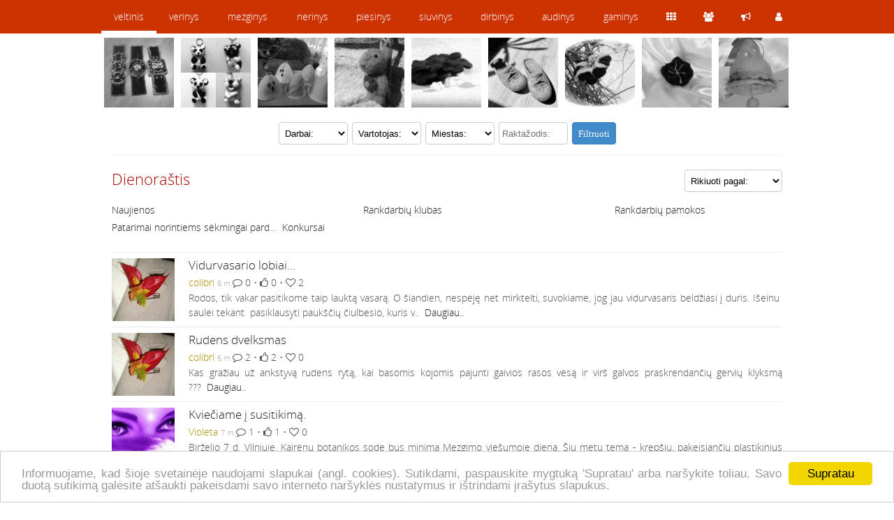

--- FILE ---
content_type: text/html; charset=utf-8
request_url: https://www.veltinis.lt/blog/
body_size: 9801
content:
<!DOCTYPE html>
<html lang="lt">
<head>
<title>Dienoraštis, p. 1</title>
<meta name="description" content="veltinis.lt - velti rankdarbiai: apavas, aksesuarai, papuošalai, apranga, suknelės, sijonai, paltai. Vėlimas rankomis, veltiniai." />
<meta http-equiv="content-type" content="text/html; charset=utf-8" />
<meta name="viewport" content="width=device-width, initial-scale=1">
<meta name="verify-paysera" content="0e959600d3c87d6cadf091109dd1a28c">
<meta name="google-site-verification" content="Sdu7PAupUdmplOPat3hKFUikMm8ISeKIDbySPJyRexI" />
<meta name="verify-webtopay" content="0e959600d3c87d6cadf091109dd1a28c" />
<meta name="msvalidate.01" content="C734CF6674A85B2C3C2EB5CD91655460" />
<link rel="stylesheet" href="https://stat1.veltinis.lt/styles.min.css?3" type="text/css"/>
<link rel="alternate" type="application/rss+xml" href="/rss/" title="veltinis.lt rss" />
<link rel="icon" href="https://stat1.veltinis.lt/favicon.ico" type="image/x-icon" />
<link rel="dns-prefetch" href="//www.googletagmanager.com">
<link rel="dns-prefetch" href="//www.google-analytics.com">
<meta name="robots" content="index, follow">
<link rel="canonical" href="http://veltinis.lt/blog/" /></head>
<body id="w1">
<header>

<nav class="wrapper">
<div id="dom"><span><a href="https://www.veltinis.lt" title="veltinis.lt">veltinis</a></span>
<ul>
<li class="act"><a href="https://www.veltinis.lt" title="www.veltinis.lt">veltinis</a></li><li><a href="https://www.verinys.lt" title="www.verinys.lt">verinys</a></li><li><a href="https://www.mezginys.lt" title="www.mezginys.lt">mezginys</a></li><li><a href="https://www.nerinys.lt" title="www.nerinys.lt">nerinys</a></li><li><a href="https://www.piesinys.lt" title="www.piesinys.lt">piesinys</a></li><li><a href="https://www.siuvinys.lt" title="www.siuvinys.lt">siuvinys</a></li><li><a href="https://www.dirbinys.lt" title="www.dirbinys.lt">dirbinys</a></li><li><a href="https://www.audinys.lt" title="www.audinys.lt">audinys</a></li><li><a href="https://www.gaminys.lt" title="www.gaminys.lt">gaminys</a></li><ul>
</div>

<div id="ctrl">
<ul>
<li><a href="https://www.veltinis.lt/rankdarbiai/"><span class="items" title="Rankdarbiai"></span></a></li><li><a href="https://www.veltinis.lt/autoriai/"><span class="users" title="Autoriai"></span></a></li><li><a href="https://www.veltinis.lt/forum/"><span class="forum" title="Forumas"></span></a></li><li><a href="https://www.veltinis.lt/usr/login.php"><span class="login" title="Prisijungti"></span></a></li></ul>
</div>
</nav>

</header>


<div style="margin-top:54px"></div>




<div class="wrapper">
<div id="vip">
<ul>
<li><a href='/rankdarbiai/apyrankes/apyrankes-147176.htm' title='apyrankes'><img src='https://stat3.veltinis.lt/14/apyrankes-147176-01-thumbnail.jpg' width='100' height='100' alt='apyrankes' title='apyrankes' /></a></li><li><a href='/rankdarbiai/pakabukai/meskiai-108896.htm' title='meskiai'><img src='https://stat3.veltinis.lt/10/meskiai-108896-01-thumbnail.jpg' width='100' height='100' alt='meskiai' title='meskiai' /></a></li><li><a href='/rankdarbiai/kepures/pirties-kepures-187088.htm' title='pirties-kepures'><img src='https://stat3.veltinis.lt/18/pirties-kepures-187088-5164-thumbnail.jpg' width='100' height='100' alt='pirties-kepures' title='pirties-kepures' /></a></li><li><a href='/rankdarbiai/leles-zaislai/rozinis-meskiukas-56958.htm' title='rozinis-meskiukas'><img src='https://stat3.veltinis.lt/5/rozinis-meskiukas-56958-01-thumbnail.jpg' width='100' height='100' alt='rozinis-meskiukas' title='rozinis-meskiukas' /></a></li><li><a href='/rankdarbiai/geles/velta-merino-vilnos-raudona-gele-131618.htm' title='velta-merino-vilnos-raudona-gele'><img src='https://stat3.veltinis.lt/13/velta-merino-vilnos-raudona-gele-131618-01-thumbnail.jpg' width='100' height='100' alt='velta-merino-vilnos-raudona-gele' title='velta-merino-vilnos-raudona-gele' /></a></li><li><a href='/rankdarbiai/apavas/slepetes-dangus-186629.htm' title='slepetes-dangus'><img src='https://stat3.veltinis.lt/18/slepetes-dangus-186629-6740-thumbnail.jpg' width='100' height='100' alt='slepetes-dangus' title='slepetes-dangus' /></a></li><li><a href='/rankdarbiai/sages/zaliaake-74257.htm' title='zaliaake'><img src='https://stat3.veltinis.lt/7/zaliaake-74257-01-thumbnail.jpg' width='100' height='100' alt='zaliaake' title='zaliaake' /></a></li><li><a href='/rankdarbiai/sages/kukli-65853.htm' title='kukli'><img src='https://stat3.veltinis.lt/6/kukli-65853-01-thumbnail.jpg' width='100' height='100' alt='kukli' title='kukli' /></a></li><li><a href='/rankdarbiai/interjero-detales/varpelis-121412.htm' title='varpelis'><img src='https://stat3.veltinis.lt/12/varpelis-121412-01-thumbnail.jpg' width='100' height='100' alt='varpelis' title='varpelis' /></a></li>      
</ul>
</div>

<div id="container" class="clear"> 



<form id='filterForm' method='get' action='/blog/index.php'>
<input type="hidden" name="order" value="0" />
<select name='items' >
<option value='0' selected='selected'>Darbai:</option>
<option value='1' >Pažymėti</option>
</select>

<select name='users' >
<option value='0' selected='selected'>Vartotojas:</option>
<option value='7' >Pažymėti</option>
<option value='0' disabled>&nbsp;</option>
<option value='1' >Auksinis</option>
<option value='2' >Sidabrinis</option>
<option value='0' disabled>&nbsp;</option>
<option value='4' >Tik turintys narystę</option>
<option value='5' >Tik paprasti</option>
</select>


<select name='town'>
				
<option value='0' selected='selected'>Miestas:</option><option value='101'>Vilnius</option><option value='102'>Kaunas</option><option value='103'>Klaipėda</option><option value='104'>Šiauliai</option><option value='105'>Panevėžys</option><option value='0' disabled>&nbsp;</option><option value='106'>Alytus</option><option value='107'>Marijampolė</option><option value='108'>Akmenė</option><option value='109'>Anykščiai</option><option value='110'>Birštonas</option><option value='111'>Biržai</option><option value='112'>Druskininkai</option><option value='113'>Elektrėnai</option><option value='114'>Ignalina</option><option value='115'>Jonava</option><option value='116'>Joniškis</option><option value='117'>Jurbarkas</option><option value='118'>Kaišiadorys</option><option value='119'>Kėdainiai</option><option value='120'>Kelmė</option><option value='121'>Kretinga</option><option value='122'>Kupiškis</option><option value='124'>Mažeikiai</option><option value='125'>Molėtai</option><option value='127'>Pakruojis</option><option value='128'>Palanga</option><option value='129'>Pasvalys</option><option value='130'>Plungė</option><option value='131'>Prienai</option><option value='132'>Radviliškis</option><option value='133'>Raseiniai</option><option value='134'>Rokiškis</option><option value='135'>Skuodas</option><option value='136'>Šakiai</option><option value='137'>Šalčininkai</option><option value='138'>Šilalė</option><option value='139'>Šilutė</option><option value='140'>Širvintos</option><option value='141'>Švenčionys</option><option value='142'>Tauragė</option><option value='143'>Telšiai</option><option value='144'>Trakai</option><option value='145'>Ukmergė</option><option value='146'>Utena</option><option value='147'>Varėna</option><option value='148'>Vilkaviškis</option><option value='149'>Visaginas</option><option value='150'>Zarasai</option><option value='151'>Gargždai</option><option value='0' disabled>&nbsp;</option><option value='201'>Lietuva</option><option value='202'>D. Britanija</option><option value='203'>Airija</option><option value='204'>Vokietija</option><option value='206'>Ispanija</option><option value='209'>JAV</option><option value='211'>Europa</option><option value='212'>Š. Amerika</option><option value='216'>Norvegija</option><option value='255'></option>
</select>
				
<input name="search" type="text"  value ='' placeholder="Raktažodis:"/>
<button type="submit" class="btn btn-primary" style="margin:0;vertical-align:top">Filtruoti</button>


</form>
    




<select name='order' onchange='location.href=this.value' style='width:140px;float:right;margin-top:20px'><option value='?order=0'>Rikiuoti pagal:</option><option value='?order=1'>Naujausi</option><option value='?order=3'>Geriausiai įvertinti</option><option value='?order=4'>Diskutuojami</option><option value='?order=8'>Daugiausiai pažymėti</option></select><h1>Dienoraštis</h1>

<nav id='typ'>
<ul>
  <li><a href="/blog/naujienos/" title="Naujienos">Naujienos</a></li>
  <li><a href="/blog/rankdarbiu-klubas/" title="Rankdarbių klubas">Rankdarbių klubas</a></li>
  <li><a href="/blog/rankdarbiu-pamokos/" title="Rankdarbių pamokos">Rankdarbių pamokos</a></li>
  <li><a href="/blog/patarimai-norintiems-sekmingai-parduoti-rankdarbius/" title="Patarimai norintiems sėkmingai parduoti rankdarbius">Patarimai norintiems sėkmingai parduoti rankdarbius</a></li>
  <li><a href="/blog/konkursai/" title="Konkursai">Konkursai</a></li>
</ul>
</nav>

<section id='comments' class='clear'>
<article itemscope itemtype='http://schema.org/BlogPosting'><span itemprop='author' itemscope itemtype='http://schema.org/Person'><img itemprop='image' src='https://stat3.veltinis.lt/usr0/colibri-6230-00.jpg' alt='colibri' title='colibri' width='90' height='90' /></span><h2 itemprop='headline'><a href='/blog/vidurvasario-lobiai-1334.htm'>Vidurvasario lobiai...</a></h2><span itemprop='author' itemscope itemtype='http://schema.org/Person'><a style='color:#ad8f00' href='/autorius/colibri/' title='colibri' hreflang='lt' ><span itemprop="name">colibri</span></a></span> <time itemprop='dateCreated' datetime='2020-07-13 09:01:27'>6 m.</time><meta itemprop='datePublished' content='2020-07-13 09:01:27'><meta itemprop='image' content='https://stat3.veltinis.lt/usr0/colibri-6230-00.jpg'><span itemprop='publisher' itemscope itemtype='http://schema.org/Organization'><span itemprop='name' content='colibri'></span></span><span class='commnt' title='Komentaras'></span><span>0</span> • <span id='blog_1334' class='nolike' title='Patinka'></span><span id='blogt_1334'>0</span> • <span id='favblog_1334' class='nolove' onclick="likeme('favblog',1334,'love','nolove')" style='cursor:pointer' title='Pažymėti'></span><span id='favblogt_1334'>2</span><p class='clear' itemprop='description'>Rodos, tik vakar pasitikome taip lauktą vasarą. O šiandien, nespėję net mirktelti, suvokiame, jog jau vidurvasaris beldžiasi į duris.

Išeinu  saulei tekant  pasiklausyti paukščių čiulbesio, kuris v..&nbsp;&nbsp;<a href='/blog/vidurvasario-lobiai-1334.htm'>Daugiau..</a></p></article><article itemscope itemtype='http://schema.org/BlogPosting'><span itemprop='author' itemscope itemtype='http://schema.org/Person'><img itemprop='image' src='https://stat3.veltinis.lt/usr0/colibri-6230-00.jpg' alt='colibri' title='colibri' width='90' height='90' /></span><h2 itemprop='headline'><a href='/blog/rudens-dvelksmas-1330.htm'>Rudens dvelksmas</a></h2><span itemprop='author' itemscope itemtype='http://schema.org/Person'><a style='color:#ad8f00' href='/autorius/colibri/' title='colibri' hreflang='lt' ><span itemprop="name">colibri</span></a></span> <time itemprop='dateCreated' datetime='2019-09-04 09:05:42'>6 m.</time><meta itemprop='datePublished' content='2019-09-04 09:05:42'><meta itemprop='image' content='https://stat3.veltinis.lt/usr0/colibri-6230-00.jpg'><span itemprop='publisher' itemscope itemtype='http://schema.org/Organization'><span itemprop='name' content='colibri'></span></span><span class='commnt' title='Komentaras'></span><span>2</span> • <span id='blog_1330' class='nolike' title='Patinka'></span><span id='blogt_1330'>2</span> • <span id='favblog_1330' class='nolove' onclick="likeme('favblog',1330,'love','nolove')" style='cursor:pointer' title='Pažymėti'></span><span id='favblogt_1330'>0</span><p class='clear' itemprop='description'>Kas gražiau už ankstyvą rudens rytą, kai basomis kojomis pajunti gaivios rasos vėsą ir virš galvos praskrendančių gervių klyksmą ???&nbsp;&nbsp;<a href='/blog/rudens-dvelksmas-1330.htm'>Daugiau..</a></p></article><article itemscope itemtype='http://schema.org/BlogPosting'><span itemprop='author' itemscope itemtype='http://schema.org/Person'><img itemprop='image' src='https://stat3.veltinis.lt/usr0/violeta-2707-00.jpg' alt='Violeta' title='Violeta' width='90' height='90' /></span><h2 itemprop='headline'><a href='/blog/kvieciame-i-susitikima-1329.htm'>Kviečiame į susitikimą. </a></h2><span itemprop='author' itemscope itemtype='http://schema.org/Person'><a style='color:#ad8f00' href='/autorius/violeta/' title='Violeta' hreflang='lt' ><span itemprop="name">Violeta</span></a></span> <time itemprop='dateCreated' datetime='2019-05-24 20:52:59'>7 m.</time><meta itemprop='datePublished' content='2019-05-24 20:52:59'><meta itemprop='image' content='https://stat3.veltinis.lt/usr0/violeta-2707-00.jpg'><span itemprop='publisher' itemscope itemtype='http://schema.org/Organization'><span itemprop='name' content='Violeta'></span></span><span class='commnt' title='Komentaras'></span><span>1</span> • <span id='blog_1329' class='nolike' title='Patinka'></span><span id='blogt_1329'>1</span> • <span id='favblog_1329' class='nolove' onclick="likeme('favblog',1329,'love','nolove')" style='cursor:pointer' title='Pažymėti'></span><span id='favblogt_1329'>0</span><p class='clear' itemprop='description'>Birželio 7 d. Vilniuje, Kairėnų botanikos sode bus minima Mezgimo viešumoje diena. Šių metų tema - krepšių, pakeisiančių plastikinius maišelius gamyba. Kviečiu visus į susitikimą :)  Smagu pamatyti bū..&nbsp;&nbsp;<a href='/blog/kvieciame-i-susitikima-1329.htm'>Daugiau..</a></p></article><article class='clear'>
<script async src="//pagead2.googlesyndication.com/pagead/js/adsbygoogle.js"></script>
<!-- responsive -->
<ins class="adsbygoogle"
     style="display:block"
     data-ad-client="ca-pub-5330465759071550"
     data-ad-slot="6242655913"
     data-ad-format="auto"></ins>
<script>
(adsbygoogle = window.adsbygoogle || []).push({});
</script> 
</article>
<article itemscope itemtype='http://schema.org/BlogPosting'><span itemprop='author' itemscope itemtype='http://schema.org/Person'><img itemprop='image' src='https://stat3.veltinis.lt/usr0/aidas-5952-00.jpg' alt='Aidas' title='Aidas' width='90' height='90' /></span><span itemprop='author' itemscope itemtype='http://schema.org/Person'><a style='color:#ad8f00' href='/autorius/aidas/' title='Aidas' hreflang='lt' ><span itemprop="name">Aidas</span></a></span> <time itemprop='dateCreated' datetime='2019-04-22 09:55:13'>7 m.</time><meta itemprop='datePublished' content='2019-04-22 09:55:13'><meta itemprop='image' content='https://stat3.veltinis.lt/usr0/aidas-5952-00.jpg'><span itemprop='publisher' itemscope itemtype='http://schema.org/Organization'><span itemprop='name' content='Aidas'></span></span><span class='commnt' title='Komentaras'></span><span>1</span> • <span id='blog_1328' class='nolike' title='Patinka'></span><span id='blogt_1328'>2</span> • <span id='favblog_1328' class='nolove' onclick="likeme('favblog',1328,'love','nolove')" style='cursor:pointer' title='Pažymėti'></span><span id='favblogt_1328'>0</span><p class='clear' itemprop='description'>Sveiki sulaukę atgimstančios gamtos , toks trapumas , labai panašus į mūzoz apsilankymą, linkiu kūrybos , begalęs naujų įdėjų ir nuostabių rezultatų .&nbsp;&nbsp;<a href='/blog/chapter.php?ch=1328'>Daugiau..</a></p></article><article itemscope itemtype='http://schema.org/BlogPosting'><span itemprop='author' itemscope itemtype='http://schema.org/Person'><img itemprop='image' src='https://stat3.veltinis.lt/usr0/apsiveles-5-00.jpg' alt='apsiveles' title='apsiveles' width='90' height='90' /></span><h2 itemprop='headline'><a href='/blog/konkursas-come-back-saule-nugaletojai-1327.htm'>Konkursas Come-Back-Saulė nugalėtojai</a></h2><span itemprop='author' itemscope itemtype='http://schema.org/Person'><a style='color:#ad8f00' href='/autorius/apsiveles/' title='apsiveles' hreflang='lt' ><span itemprop="name">apsiveles</span></a></span> <time itemprop='dateCreated' datetime='2019-03-08 16:35:33'>7 m.</time><meta itemprop='datePublished' content='2019-03-08 16:35:33'><meta itemprop='image' content='https://stat3.veltinis.lt/usr0/apsiveles-5-00.jpg'><span itemprop='publisher' itemscope itemtype='http://schema.org/Organization'><span itemprop='name' content='apsiveles'></span></span><span class='commnt' title='Komentaras'></span><span>4</span> • <span id='blog_1327' class='nolike' title='Patinka'></span><span id='blogt_1327'>4</span> • <span id='favblog_1327' class='nolove' onclick="likeme('favblog',1327,'love','nolove')" style='cursor:pointer' title='Pažymėti'></span><span id='favblogt_1327'>1</span><p class='clear' itemprop='description'>Mielos moterys, su Kovo 8!

Konkurso nugalėtojos: mazojira, Liana ir astra. Joms didelis ačiū už gražius darbelius ir po 90 d. auksinės narystės.

Visoms likusioms dalyvėms - toks pat didelis ačiū..&nbsp;&nbsp;<a href='/blog/konkursas-come-back-saule-nugaletojai-1327.htm'>Daugiau..</a></p></article><article itemscope itemtype='http://schema.org/BlogPosting'><span itemprop='author' itemscope itemtype='http://schema.org/Person'><img itemprop='image' src='https://stat3.veltinis.lt/usr1/moma-12496-85.jpg' alt='Moma' title='Moma' width='90' height='90' /></span><h2 itemprop='headline'><a href='/blog/as-esu-1326.htm'>Aš esu</a></h2><span itemprop='author' itemscope itemtype='http://schema.org/Person'><a style='color:#ad8f00' href='/autorius/moma/' title='Moma' hreflang='lt' ><span itemprop="name">Moma</span></a></span> <time itemprop='dateCreated' datetime='2019-03-08 11:08:04'>7 m.</time><meta itemprop='datePublished' content='2019-03-08 11:08:04'><meta itemprop='image' content='https://stat3.veltinis.lt/usr1/moma-12496-85.jpg'><span itemprop='publisher' itemscope itemtype='http://schema.org/Organization'><span itemprop='name' content='Moma'></span></span><span class='commnt' title='Komentaras'></span><span>0</span> • <span id='blog_1326' class='nolike' title='Patinka'></span><span id='blogt_1326'>0</span> • <span id='favblog_1326' class='nolove' onclick="likeme('favblog',1326,'love','nolove')" style='cursor:pointer' title='Pažymėti'></span><span id='favblogt_1326'>0</span><p class='clear' itemprop='description'>Ačiū už rūpesti mano kūriniais, bet mane ištiko netektis, tai mano pačios aktyvumas nulinis. Pagarbiai Regina&nbsp;&nbsp;<a href='/blog/as-esu-1326.htm'>Daugiau..</a></p></article><article itemscope itemtype='http://schema.org/BlogPosting'><span itemprop='author' itemscope itemtype='http://schema.org/Person'><img itemprop='image' src='https://stat3.veltinis.lt/usr0/colibri-6230-00.jpg' alt='colibri' title='colibri' width='90' height='90' /></span><h2 itemprop='headline'><a href='/blog/laimingu-naujuju-metu-1325.htm'>Laimingų Naujųjų metų !!! :)</a></h2><span itemprop='author' itemscope itemtype='http://schema.org/Person'><a style='color:#ad8f00' href='/autorius/colibri/' title='colibri' hreflang='lt' ><span itemprop="name">colibri</span></a></span> <time itemprop='dateCreated' datetime='2018-12-31 18:25:35'>7 m.</time><meta itemprop='datePublished' content='2018-12-31 18:25:35'><meta itemprop='image' content='https://stat3.veltinis.lt/usr0/colibri-6230-00.jpg'><span itemprop='publisher' itemscope itemtype='http://schema.org/Organization'><span itemprop='name' content='colibri'></span></span><span class='commnt' title='Komentaras'></span><span>1</span> • <span id='blog_1325' class='nolike' title='Patinka'></span><span id='blogt_1325'>1</span> • <span id='favblog_1325' class='nolove' onclick="likeme('favblog',1325,'love','nolove')" style='cursor:pointer' title='Pažymėti'></span><span id='favblogt_1325'>0</span><p class='clear' itemprop='description'>Daug naujų įspūdžių, kūrybinių polėkių, kelionių, susitikimų, apsikabinimų, juoko iki ašarų, nuostabių saulėtekių ir saulėlydžių, paukščių čiulbesio, vėjo kopose ir... (sugalvokite patys) :) . Bučkis&nbsp;&nbsp;<a href='/blog/laimingu-naujuju-metu-1325.htm'>Daugiau..</a></p></article><article itemscope itemtype='http://schema.org/BlogPosting'><span itemprop='author' itemscope itemtype='http://schema.org/Person'><img itemprop='image' src='https://stat3.veltinis.lt/usr0/puskiai-9060-59.jpg' alt='Puskiai' title='Puskiai' width='90' height='90' /></span><h2 itemprop='headline'><a href='/blog/puskiai-bando-prisistatyti-1322.htm'>"Puškiai" bando prisistatyti :)</a></h2><span itemprop='author' itemscope itemtype='http://schema.org/Person'><a href='/autorius/puskiai/' title='Puskiai' hreflang='lt' ><span itemprop="name">Puskiai</span></a></span> <time itemprop='dateCreated' datetime='2018-08-06 14:54:34'>7 m.</time><meta itemprop='datePublished' content='2018-08-06 14:54:34'><meta itemprop='image' content='https://stat3.veltinis.lt/usr0/puskiai-9060-59.jpg'><span itemprop='publisher' itemscope itemtype='http://schema.org/Organization'><span itemprop='name' content='Puskiai'></span></span><span class='commnt' title='Komentaras'></span><span>2</span> • <span id='blog_1322' class='nolike' title='Patinka'></span><span id='blogt_1322'>0</span> • <span id='favblog_1322' class='nolove' onclick="likeme('favblog',1322,'love','nolove')" style='cursor:pointer' title='Pažymėti'></span><span id='favblogt_1322'>2</span><p class='clear' itemprop='description'>"Sveiki visi, kas nori su mumis susipažinti. Esame "Puškiai" - rankų darbo nerti žaislai su siela. Mus taip vadina ne šiaip sau... siela pas mus atsiranda, ne tada, kai jau mus pabaigia ir prisiuna pa..&nbsp;&nbsp;<a href='/blog/puskiai-bando-prisistatyti-1322.htm'>Daugiau..</a></p></article><article itemscope itemtype='http://schema.org/BlogPosting'><span itemprop='author' itemscope itemtype='http://schema.org/Person'><img itemprop='image' src='https://stat3.veltinis.lt/usr0/liole-762-00.jpg' alt='Liole' title='Liole' width='90' height='90' /></span><h2 itemprop='headline'><a href='/blog/susitikimas-dobiliuku-pievoje-1321.htm'>Susitikimas dobiliukų pievoje</a></h2><span itemprop='author' itemscope itemtype='http://schema.org/Person'><a style='color:#c67700' href='/autorius/liole/' title='Liole' hreflang='lt' ><span itemprop="name">Liole</span></a></span> <time itemprop='dateCreated' datetime='2018-07-30 20:24:32'>8 m.</time><meta itemprop='datePublished' content='2018-07-30 20:24:32'><meta itemprop='image' content='https://stat3.veltinis.lt/usr0/liole-762-00.jpg'><span itemprop='publisher' itemscope itemtype='http://schema.org/Organization'><span itemprop='name' content='Liole'></span></span><span class='commnt' title='Komentaras'></span><span>3</span> • <span id='blog_1321' class='nolike' title='Patinka'></span><span id='blogt_1321'>2</span> • <span id='favblog_1321' class='nolove' onclick="likeme('favblog',1321,'love','nolove')" style='cursor:pointer' title='Pažymėti'></span><span id='favblogt_1321'>3</span><p class='clear' itemprop='description'>Kiekvienas išsiskyrimas po kiekvieno susitikimo neduoda ramybės susitikti vėl. Taip žodelis po žodelio gimė jau antras šią vasarą susitikimas dobiliukų pievoje pas Kristutę.



Kristutes kvietimu ..&nbsp;&nbsp;<a href='/blog/susitikimas-dobiliuku-pievoje-1321.htm'>Daugiau..</a></p></article><article itemscope itemtype='http://schema.org/BlogPosting'><span itemprop='author' itemscope itemtype='http://schema.org/Person'><img itemprop='image' src='https://stat3.veltinis.lt/usr0/irmuzele-2617-78.jpg' alt='irmuzele' title='irmuzele' width='90' height='90' /></span><h2 itemprop='headline'><a href='/blog/dryzuotas-taskuotas-languotas-susitikimas-1319.htm'>Dryžuotas,taškuotas,languotas susitikimas</a></h2><span itemprop='author' itemscope itemtype='http://schema.org/Person'><a style='color:#ad8f00' href='/autorius/irmuzele/' title='irmuzele' hreflang='lt' ><span itemprop="name">irmuzele</span></a></span> <time itemprop='dateCreated' datetime='2018-06-19 22:15:58'>8 m.</time><meta itemprop='datePublished' content='2018-06-19 22:15:58'><meta itemprop='image' content='https://stat3.veltinis.lt/usr0/irmuzele-2617-78.jpg'><span itemprop='publisher' itemscope itemtype='http://schema.org/Organization'><span itemprop='name' content='irmuzele'></span></span><span class='commnt' title='Komentaras'></span><span>1</span> • <span id='blog_1319' class='nolike' title='Patinka'></span><span id='blogt_1319'>1</span> • <span id='favblog_1319' class='nolove' onclick="likeme('favblog',1319,'love','nolove')" style='cursor:pointer' title='Pažymėti'></span><span id='favblogt_1319'>2</span><p class='clear' itemprop='description'>Kam dryžiukai ,kam taškiukai,kam langiukai susitinka rankdarbistai su  vyrais žmonom ir vaikiukais . Visų pirma atsibučiuojam ,atsiglėbesčiuojam ir ilgesį išsakę vaišes ir rankdarbius parodai  išsipak..&nbsp;&nbsp;<a href='/blog/dryzuotas-taskuotas-languotas-susitikimas-1319.htm'>Daugiau..</a></p></article><article itemscope itemtype='http://schema.org/BlogPosting'><span itemprop='author' itemscope itemtype='http://schema.org/Person'><img itemprop='image' src='https://stat3.veltinis.lt/usr0/astra-9617-80.jpg' alt='astra' title='astra' width='90' height='90' /></span><h2 itemprop='headline'><a href='/blog/blokuoti-darbai-1318.htm'>Blokuoti darbai</a></h2><span itemprop='author' itemscope itemtype='http://schema.org/Person'><a href='/autorius/astra/' title='astra' hreflang='lt' ><span itemprop="name">astra</span></a></span> <time itemprop='dateCreated' datetime='2018-04-08 14:29:43'>8 m.</time><meta itemprop='datePublished' content='2018-04-08 14:29:43'><meta itemprop='image' content='https://stat3.veltinis.lt/usr0/astra-9617-80.jpg'><span itemprop='publisher' itemscope itemtype='http://schema.org/Organization'><span itemprop='name' content='astra'></span></span><span class='commnt' title='Komentaras'></span><span>4</span> • <span id='blog_1318' class='nolike' title='Patinka'></span><span id='blogt_1318'>0</span> • <span id='favblog_1318' class='nolove' onclick="likeme('favblog',1318,'love','nolove')" style='cursor:pointer' title='Pažymėti'></span><span id='favblogt_1318'>0</span><p class='clear' itemprop='description'>Mielos velejos ,gal patartumėt kaip man atblokuoti savo 3 darbus ...kurie dalyvavo konkurse,,Mano Velykos ,,Žinoma  labai dėkinga  už prizą ,bet darbelius taip pat noriu susigrąžinti.Patarkit ką man d..&nbsp;&nbsp;<a href='/blog/blokuoti-darbai-1318.htm'>Daugiau..</a></p></article><article class='clear'>
<script async src="//pagead2.googlesyndication.com/pagead/js/adsbygoogle.js"></script>
<!-- responsive -->
<ins class="adsbygoogle"
     style="display:block"
     data-ad-client="ca-pub-5330465759071550"
     data-ad-slot="6242655913"
     data-ad-format="auto"></ins>
<script>
(adsbygoogle = window.adsbygoogle || []).push({});
</script> 
</article>
<article itemscope itemtype='http://schema.org/BlogPosting'><span itemprop='author' itemscope itemtype='http://schema.org/Person'><img itemprop='image' src='https://stat3.veltinis.lt/usr1/anastra-10532-00.jpg' alt='anastra' title='anastra' width='90' height='90' /></span><h2 itemprop='headline'><a href='/blog/rankdarbiu-srauto-alyvine-tema-1317.htm'>Rankdarbių srauto Alyvinė tema</a></h2><span itemprop='author' itemscope itemtype='http://schema.org/Person'><a href='/autorius/anastra/' title='anastra' hreflang='lt' ><span itemprop="name">anastra</span></a></span> <time itemprop='dateCreated' datetime='2018-03-11 09:47:54'>8 m.</time><meta itemprop='datePublished' content='2018-03-11 09:47:54'><meta itemprop='image' content='https://stat3.veltinis.lt/usr1/anastra-10532-00.jpg'><span itemprop='publisher' itemscope itemtype='http://schema.org/Organization'><span itemprop='name' content='anastra'></span></span><span class='commnt' title='Komentaras'></span><span>1</span> • <span id='blog_1317' class='nolike' title='Patinka'></span><span id='blogt_1317'>0</span> • <span id='favblog_1317' class='nolove' onclick="likeme('favblog',1317,'love','nolove')" style='cursor:pointer' title='Pažymėti'></span><span id='favblogt_1317'>0</span><p class='clear' itemprop='description'>Gražus išdėstymas Rankdarbių sraute pasitaikė, labai pavasariška tema ir alyvine-violetine gama:

https://www.part.lt/img/dd23b44d615618c9bf2e9433e476fdb5375.jpg

 

Kviečiu pasimėgauti.&nbsp;&nbsp;<a href='/blog/rankdarbiu-srauto-alyvine-tema-1317.htm'>Daugiau..</a></p></article><article itemscope itemtype='http://schema.org/BlogPosting'><span itemprop='author' itemscope itemtype='http://schema.org/Person'><img itemprop='image' src='https://stat3.veltinis.lt/usr0/aidas-5952-00.jpg' alt='Aidas' title='Aidas' width='90' height='90' /></span><span itemprop='author' itemscope itemtype='http://schema.org/Person'><a style='color:#ad8f00' href='/autorius/aidas/' title='Aidas' hreflang='lt' ><span itemprop="name">Aidas</span></a></span> <time itemprop='dateCreated' datetime='2018-03-08 09:35:13'>8 m.</time><meta itemprop='datePublished' content='2018-03-08 09:35:13'><meta itemprop='image' content='https://stat3.veltinis.lt/usr0/aidas-5952-00.jpg'><span itemprop='publisher' itemscope itemtype='http://schema.org/Organization'><span itemprop='name' content='Aidas'></span></span><span class='commnt' title='Komentaras'></span><span>1</span> • <span id='blog_1316' class='nolike' title='Patinka'></span><span id='blogt_1316'>4</span> • <span id='favblog_1316' class='nolove' onclick="likeme('favblog',1316,'love','nolove')" style='cursor:pointer' title='Pažymėti'></span><span id='favblogt_1316'>2</span><p class='clear' itemprop='description'>Sveikinu visas auksarankęs ir moteris su Jūsų dieną linkiu visko ko tik širdis geidžia ir kad dažniau viskas pildytusi su KOVO 8&nbsp;&nbsp;<a href='/blog/chapter.php?ch=1316'>Daugiau..</a></p></article><article itemscope itemtype='http://schema.org/BlogPosting'><span itemprop='author' itemscope itemtype='http://schema.org/Person'><img itemprop='image' src='https://stat3.veltinis.lt/usr0/aidas-5952-00.jpg' alt='Aidas' title='Aidas' width='90' height='90' /></span><span itemprop='author' itemscope itemtype='http://schema.org/Person'><a style='color:#ad8f00' href='/autorius/aidas/' title='Aidas' hreflang='lt' ><span itemprop="name">Aidas</span></a></span> <time itemprop='dateCreated' datetime='2018-01-26 22:15:06'>8 m.</time><meta itemprop='datePublished' content='2018-01-26 22:15:06'><meta itemprop='image' content='https://stat3.veltinis.lt/usr0/aidas-5952-00.jpg'><span itemprop='publisher' itemscope itemtype='http://schema.org/Organization'><span itemprop='name' content='Aidas'></span></span><span class='commnt' title='Komentaras'></span><span>16</span> • <span id='blog_1314' class='nolike' title='Patinka'></span><span id='blogt_1314'>0</span> • <span id='favblog_1314' class='nolove' onclick="likeme('favblog',1314,'love','nolove')" style='cursor:pointer' title='Pažymėti'></span><span id='favblogt_1314'>0</span><p class='clear' itemprop='description'>Sveiki ar šita svetainė dar veikia ?&nbsp;&nbsp;<a href='/blog/chapter.php?ch=1314'>Daugiau..</a></p></article><article itemscope itemtype='http://schema.org/BlogPosting'><span itemprop='author' itemscope itemtype='http://schema.org/Person'><img itemprop='image' src='https://stat3.veltinis.lt/usr0/aidas-5952-00.jpg' alt='Aidas' title='Aidas' width='90' height='90' /></span><span itemprop='author' itemscope itemtype='http://schema.org/Person'><a style='color:#ad8f00' href='/autorius/aidas/' title='Aidas' hreflang='lt' ><span itemprop="name">Aidas</span></a></span> <time itemprop='dateCreated' datetime='2017-12-24 15:49:15'>8 m.</time><meta itemprop='datePublished' content='2017-12-24 15:49:15'><meta itemprop='image' content='https://stat3.veltinis.lt/usr0/aidas-5952-00.jpg'><span itemprop='publisher' itemscope itemtype='http://schema.org/Organization'><span itemprop='name' content='Aidas'></span></span><span class='commnt' title='Komentaras'></span><span>2</span> • <span id='blog_1313' class='nolike' title='Patinka'></span><span id='blogt_1313'>3</span> • <span id='favblog_1313' class='nolove' onclick="likeme('favblog',1313,'love','nolove')" style='cursor:pointer' title='Pažymėti'></span><span id='favblogt_1313'>1</span><p class='clear' itemprop='description'>Sveikinu visus su ateinačiom šventėm linkiu auksarankiams nežiūrėti į lombardo pusę o toliau kūrti ir dalintis tuo grožiu visiems ko geriausio&nbsp;&nbsp;<a href='/blog/chapter.php?ch=1313'>Daugiau..</a></p></article><article itemscope itemtype='http://schema.org/BlogPosting'><span itemprop='author' itemscope itemtype='http://schema.org/Person'><img itemprop='image' src='https://stat3.veltinis.lt/user.jpg' alt='Daivulyte' title='Daivulyte' width='90' height='90' /></span><h2 itemprop='headline'><a href='/blog/veltinio-velejams-1312.htm'>Veltinio velėjams</a></h2><span itemprop='author' itemscope itemtype='http://schema.org/Person'><a href='/autorius/daivulyte/' title='Daivulyte' hreflang='lt' ><span itemprop="name">Daivulyte</span></a></span> <time itemprop='dateCreated' datetime='2017-10-03 16:12:27'>8 m.</time><meta itemprop='datePublished' content='2017-10-03 16:12:27'><meta itemprop='image' content='https://stat3.veltinis.lt/user.jpg'><span itemprop='publisher' itemscope itemtype='http://schema.org/Organization'><span itemprop='name' content='Daivulyte'></span></span><span class='commnt' title='Komentaras'></span><span>0</span> • <span id='blog_1312' class='nolike' title='Patinka'></span><span id='blogt_1312'>3</span> • <span id='favblog_1312' class='nolove' onclick="likeme('favblog',1312,'love','nolove')" style='cursor:pointer' title='Pažymėti'></span><span id='favblogt_1312'>0</span><p class='clear' itemprop='description'>Mielieji ,visus su Veltinio diena!!! Linkiu daug gražių ,originalių darbų .Neišsenkančios energijos ir kūrybos juos veliant .Sekmės gyvenimo ir darbo  kelyje .&nbsp;&nbsp;<a href='/blog/veltinio-velejams-1312.htm'>Daugiau..</a></p></article><article itemscope itemtype='http://schema.org/BlogPosting'><span itemprop='author' itemscope itemtype='http://schema.org/Person'><img itemprop='image' src='https://stat3.veltinis.lt/user.jpg' alt='Sekme' title='Sekme' width='90' height='90' /></span><h2 itemprop='headline'><a href='/blog/veltiniautojams-1311.htm'>Veltiniautojams</a></h2><span itemprop='author' itemscope itemtype='http://schema.org/Person'><a href='/autorius/sekme/' title='Sekme' hreflang='lt' ><span itemprop="name">Sekme</span></a></span> <time itemprop='dateCreated' datetime='2017-10-03 15:12:21'>8 m.</time><meta itemprop='datePublished' content='2017-10-03 15:12:21'><meta itemprop='image' content='https://stat3.veltinis.lt/user.jpg'><span itemprop='publisher' itemscope itemtype='http://schema.org/Organization'><span itemprop='name' content='Sekme'></span></span><span class='commnt' title='Komentaras'></span><span>1</span> • <span id='blog_1311' class='nolike' title='Patinka'></span><span id='blogt_1311'>1</span> • <span id='favblog_1311' class='nolove' onclick="likeme('favblog',1311,'love','nolove')" style='cursor:pointer' title='Pažymėti'></span><span id='favblogt_1311'>1</span><p class='clear' itemprop='description'>Su tarptautine veltinio diena, veltinio mylėtojai ir jiems prijaučiantys! Visiems gražių darbelių ir puikių atsiliepimų!&nbsp;&nbsp;<a href='/blog/veltiniautojams-1311.htm'>Daugiau..</a></p></article><article itemscope itemtype='http://schema.org/BlogPosting'><span itemprop='author' itemscope itemtype='http://schema.org/Person'><img itemprop='image' src='https://stat3.veltinis.lt/usr0/irmuzele-2617-78.jpg' alt='irmuzele' title='irmuzele' width='90' height='90' /></span><h2 itemprop='headline'><a href='/blog/oranzinis-1309.htm'>oranžinis!</a></h2><span itemprop='author' itemscope itemtype='http://schema.org/Person'><a style='color:#ad8f00' href='/autorius/irmuzele/' title='irmuzele' hreflang='lt' ><span itemprop="name">irmuzele</span></a></span> <time itemprop='dateCreated' datetime='2017-07-02 19:15:36'>9 m.</time><meta itemprop='datePublished' content='2017-07-02 19:15:36'><meta itemprop='image' content='https://stat3.veltinis.lt/usr0/irmuzele-2617-78.jpg'><span itemprop='publisher' itemscope itemtype='http://schema.org/Organization'><span itemprop='name' content='irmuzele'></span></span><span class='commnt' title='Komentaras'></span><span>9</span> • <span id='blog_1309' class='nolike' title='Patinka'></span><span id='blogt_1309'>6</span> • <span id='favblog_1309' class='nolove' onclick="likeme('favblog',1309,'love','nolove')" style='cursor:pointer' title='Pažymėti'></span><span id='favblogt_1309'>2</span><p class='clear' itemprop='description'>O aš būsiu ryklys niam niam niam..

...ir suėsiu tave niam niam niam..

   

Kaip skanu kaip skanu niam niam niam...

Štai kaip saldžiai sūriai traškiai ir visaip kitaip prasidėjo mūsų susibėg..&nbsp;&nbsp;<a href='/blog/oranzinis-1309.htm'>Daugiau..</a></p></article><article itemscope itemtype='http://schema.org/BlogPosting'><span itemprop='author' itemscope itemtype='http://schema.org/Person'><img itemprop='image' src='https://stat3.veltinis.lt/usr0/liole-762-00.jpg' alt='Liole' title='Liole' width='90' height='90' /></span><h2 itemprop='headline'><a href='/blog/oranzinis-svetaines-nariu-pasimatymas-1308.htm'>Oranžinis svetainės narių pasimatymas</a></h2><span itemprop='author' itemscope itemtype='http://schema.org/Person'><a style='color:#c67700' href='/autorius/liole/' title='Liole' hreflang='lt' ><span itemprop="name">Liole</span></a></span> <time itemprop='dateCreated' datetime='2017-06-11 16:52:38'>9 m.</time><meta itemprop='datePublished' content='2017-06-11 16:52:38'><meta itemprop='image' content='https://stat3.veltinis.lt/usr0/liole-762-00.jpg'><span itemprop='publisher' itemscope itemtype='http://schema.org/Organization'><span itemprop='name' content='Liole'></span></span><span class='commnt' title='Komentaras'></span><span>11</span> • <span id='blog_1308' class='nolike' title='Patinka'></span><span id='blogt_1308'>3</span> • <span id='favblog_1308' class='nolove' onclick="likeme('favblog',1308,'love','nolove')" style='cursor:pointer' title='Pažymėti'></span><span id='favblogt_1308'>0</span><p class='clear' itemprop='description'>Kadangi pasigirdo ilgesio vienas kitam balsai, tai pasimatom liepos 2d. 12 val.  Ariogaloje. Sodų g. 16

Susitikimo spalva- ORANŽINĖ


	Kadangi šventę daromės sau patys, tai kepam pyragus, atsive..&nbsp;&nbsp;<a href='/blog/oranzinis-svetaines-nariu-pasimatymas-1308.htm'>Daugiau..</a></p></article><article itemscope itemtype='http://schema.org/BlogPosting'><span itemprop='author' itemscope itemtype='http://schema.org/Person'><img itemprop='image' src='https://stat3.veltinis.lt/usr1/moma-12496-85.jpg' alt='Moma' title='Moma' width='90' height='90' /></span><h2 itemprop='headline'><a href='/blog/vasara-tai-jau-atejo-1307.htm'>vasara tai jau atejo....</a></h2><span itemprop='author' itemscope itemtype='http://schema.org/Person'><a style='color:#ad8f00' href='/autorius/moma/' title='Moma' hreflang='lt' ><span itemprop="name">Moma</span></a></span> <time itemprop='dateCreated' datetime='2017-06-10 15:04:10'>9 m.</time><meta itemprop='datePublished' content='2017-06-10 15:04:10'><meta itemprop='image' content='https://stat3.veltinis.lt/usr1/moma-12496-85.jpg'><span itemprop='publisher' itemscope itemtype='http://schema.org/Organization'><span itemprop='name' content='Moma'></span></span><span class='commnt' title='Komentaras'></span><span>0</span> • <span id='blog_1307' class='nolike' title='Patinka'></span><span id='blogt_1307'>3</span> • <span id='favblog_1307' class='nolove' onclick="likeme('favblog',1307,'love','nolove')" style='cursor:pointer' title='Pažymėti'></span><span id='favblogt_1307'>0</span><p class='clear' itemprop='description'>niekas nieko neberašo -

nei ka siūlo, nei ko praso.

anei džiaugias, anei klausia.....

gal kad dienos apsiblausę.....&nbsp;&nbsp;<a href='/blog/vasara-tai-jau-atejo-1307.htm'>Daugiau..</a></p></article><article itemscope itemtype='http://schema.org/BlogPosting'><span itemprop='author' itemscope itemtype='http://schema.org/Person'><img itemprop='image' src='https://stat3.veltinis.lt/usr0/garsija-1726-50.jpg' alt='garsija' title='garsija' width='90' height='90' /></span><h2 itemprop='headline'><a href='/blog/2017-geguzes-24-1305.htm'>2017 geguzes 24</a></h2><span itemprop='author' itemscope itemtype='http://schema.org/Person'><a href='/autorius/garsija/' title='garsija' hreflang='lt' ><span itemprop="name">garsija</span></a></span> <time itemprop='dateCreated' datetime='2017-05-24 16:40:53'>9 m.</time><meta itemprop='datePublished' content='2017-05-24 16:40:53'><meta itemprop='image' content='https://stat3.veltinis.lt/usr0/garsija-1726-50.jpg'><span itemprop='publisher' itemscope itemtype='http://schema.org/Organization'><span itemprop='name' content='garsija'></span></span><span class='commnt' title='Komentaras'></span><span>0</span> • <span id='blog_1305' class='nolike' title='Patinka'></span><span id='blogt_1305'>3</span> • <span id='favblog_1305' class='nolove' onclick="likeme('favblog',1305,'love','nolove')" style='cursor:pointer' title='Pažymėti'></span><span id='favblogt_1305'>0</span><p class='clear' itemprop='description'>Pradedam  iš naujo. Ir toliau tęsiam senus darbus . Ir vėl pradedam naujus :)  Žiemai paslepiam vilnas, Kimbam i linus ir medvilnes :)  Siūlai siūlai susivykit siūlo galo nepalikit :)&nbsp;&nbsp;<a href='/blog/2017-geguzes-24-1305.htm'>Daugiau..</a></p></article><article itemscope itemtype='http://schema.org/BlogPosting'><span itemprop='author' itemscope itemtype='http://schema.org/Person'><img itemprop='image' src='https://stat3.veltinis.lt/usr1/moma-12496-85.jpg' alt='Moma' title='Moma' width='90' height='90' /></span><h2 itemprop='headline'><a href='/blog/toks-grazus-kaledu-rytas-1304.htm'>Toks gražus "Kalėdų" rytas....</a></h2><span itemprop='author' itemscope itemtype='http://schema.org/Person'><a style='color:#ad8f00' href='/autorius/moma/' title='Moma' hreflang='lt' ><span itemprop="name">Moma</span></a></span> <time itemprop='dateCreated' datetime='2017-04-16 08:53:54'>9 m.</time><meta itemprop='datePublished' content='2017-04-16 08:53:54'><meta itemprop='image' content='https://stat3.veltinis.lt/usr1/moma-12496-85.jpg'><span itemprop='publisher' itemscope itemtype='http://schema.org/Organization'><span itemprop='name' content='Moma'></span></span><span class='commnt' title='Komentaras'></span><span>1</span> • <span id='blog_1304' class='nolike' title='Patinka'></span><span id='blogt_1304'>4</span> • <span id='favblog_1304' class='nolove' onclick="likeme('favblog',1304,'love','nolove')" style='cursor:pointer' title='Pažymėti'></span><span id='favblogt_1304'>0</span><p class='clear' itemprop='description'>Toks gražus "Kalėdų" rytas....

kažkodėl margučiai ritas...

Gamta šaipos iš Velykų -

oi.....pavasario neliko.....?&nbsp;&nbsp;<a href='/blog/toks-grazus-kaledu-rytas-1304.htm'>Daugiau..</a></p></article><article itemscope itemtype='http://schema.org/BlogPosting'><span itemprop='author' itemscope itemtype='http://schema.org/Person'><img itemprop='image' src='https://stat3.veltinis.lt/usr1/moma-12496-85.jpg' alt='Moma' title='Moma' width='90' height='90' /></span><h2 itemprop='headline'><a href='/blog/grazios-pavasario-sventes-kurejai-1303.htm'>Gražios pavasario šventės, kūrejai!</a></h2><span itemprop='author' itemscope itemtype='http://schema.org/Person'><a style='color:#ad8f00' href='/autorius/moma/' title='Moma' hreflang='lt' ><span itemprop="name">Moma</span></a></span> <time itemprop='dateCreated' datetime='2017-04-12 21:24:03'>9 m.</time><meta itemprop='datePublished' content='2017-04-12 21:24:03'><meta itemprop='image' content='https://stat3.veltinis.lt/usr1/moma-12496-85.jpg'><span itemprop='publisher' itemscope itemtype='http://schema.org/Organization'><span itemprop='name' content='Moma'></span></span><span class='commnt' title='Komentaras'></span><span>1</span> • <span id='blog_1303' class='nolike' title='Patinka'></span><span id='blogt_1303'>3</span> • <span id='favblog_1303' class='nolove' onclick="likeme('favblog',1303,'love','nolove')" style='cursor:pointer' title='Pažymėti'></span><span id='favblogt_1303'>0</span><p class='clear' itemprop='description'>Mūsų laukia rimtos bėdos - 

per Velykas bus Kalėdos....

Gal ridensim, gal ir ne

margučius baltam fone...&nbsp;&nbsp;<a href='/blog/grazios-pavasario-sventes-kurejai-1303.htm'>Daugiau..</a></p></article><article itemscope itemtype='http://schema.org/BlogPosting'><span itemprop='author' itemscope itemtype='http://schema.org/Person'><img itemprop='image' src='https://stat3.veltinis.lt/usr1/moma-12496-85.jpg' alt='Moma' title='Moma' width='90' height='90' /></span><h2 itemprop='headline'><a href='/blog/su-artejancia-svente-1302.htm'>Su artėjančia švente</a></h2><span itemprop='author' itemscope itemtype='http://schema.org/Person'><a style='color:#ad8f00' href='/autorius/moma/' title='Moma' hreflang='lt' ><span itemprop="name">Moma</span></a></span> <time itemprop='dateCreated' datetime='2017-04-06 19:13:08'>9 m.</time><meta itemprop='datePublished' content='2017-04-06 19:13:08'><meta itemprop='image' content='https://stat3.veltinis.lt/usr1/moma-12496-85.jpg'><span itemprop='publisher' itemscope itemtype='http://schema.org/Organization'><span itemprop='name' content='Moma'></span></span><span class='commnt' title='Komentaras'></span><span>2</span> • <span id='blog_1302' class='nolike' title='Patinka'></span><span id='blogt_1302'>3</span> • <span id='favblog_1302' class='nolove' onclick="likeme('favblog',1302,'love','nolove')" style='cursor:pointer' title='Pažymėti'></span><span id='favblogt_1302'>0</span><p class='clear' itemprop='description'>Nors dar medžių šakos plikos,

bet artėja jau Velykos.

O, kol ta diena ateis,

ir lapeliai prasiskleis...&nbsp;&nbsp;<a href='/blog/su-artejancia-svente-1302.htm'>Daugiau..</a></p></article><article itemscope itemtype='http://schema.org/BlogPosting'><span itemprop='author' itemscope itemtype='http://schema.org/Person'><img itemprop='image' src='https://stat3.veltinis.lt/usr0/apsiveles-5-00.jpg' alt='apsiveles' title='apsiveles' width='90' height='90' /></span><h2 itemprop='headline'><a href='/blog/kaip-ten-gyvenate-su-rankdarbiais-1301.htm'>Kaip ten gyvenate su rankdarbiais?</a></h2><span itemprop='author' itemscope itemtype='http://schema.org/Person'><a style='color:#ad8f00' href='/autorius/apsiveles/' title='apsiveles' hreflang='lt' ><span itemprop="name">apsiveles</span></a></span> <time itemprop='dateCreated' datetime='2017-03-20 16:25:04'>9 m.</time><meta itemprop='datePublished' content='2017-03-20 16:25:04'><meta itemprop='image' content='https://stat3.veltinis.lt/usr0/apsiveles-5-00.jpg'><span itemprop='publisher' itemscope itemtype='http://schema.org/Organization'><span itemprop='name' content='apsiveles'></span></span><span class='commnt' title='Komentaras'></span><span>28</span> • <span id='blog_1301' class='nolike' title='Patinka'></span><span id='blogt_1301'>4</span> • <span id='favblog_1301' class='nolove' onclick="likeme('favblog',1301,'love','nolove')" style='cursor:pointer' title='Pažymėti'></span><span id='favblogt_1301'>0</span><p class='clear' itemprop='description'>Sveiki,

po kurio laiko grįžau prie svetainės, malonu, jog dar esate ir neišsibėgiojote :) Ačiū Jums :*

Sėdžiu, žiūriu ir galvoju, ką čia pirmoje eilėje padarius..

O pradėjau nuo tarptautinės ..&nbsp;&nbsp;<a href='/blog/kaip-ten-gyvenate-su-rankdarbiais-1301.htm'>Daugiau..</a></p></article><article itemscope itemtype='http://schema.org/BlogPosting'><span itemprop='author' itemscope itemtype='http://schema.org/Person'><img itemprop='image' src='https://stat3.veltinis.lt/usr1/moma-12496-85.jpg' alt='Moma' title='Moma' width='90' height='90' /></span><h2 itemprop='headline'><a href='/blog/su-sv-valentino-1298.htm'>Su ŠV. Valentino....</a></h2><span itemprop='author' itemscope itemtype='http://schema.org/Person'><a style='color:#ad8f00' href='/autorius/moma/' title='Moma' hreflang='lt' ><span itemprop="name">Moma</span></a></span> <time itemprop='dateCreated' datetime='2017-02-14 11:25:14'>9 m.</time><meta itemprop='datePublished' content='2017-02-14 11:25:14'><meta itemprop='image' content='https://stat3.veltinis.lt/usr1/moma-12496-85.jpg'><span itemprop='publisher' itemscope itemtype='http://schema.org/Organization'><span itemprop='name' content='Moma'></span></span><span class='commnt' title='Komentaras'></span><span>0</span> • <span id='blog_1298' class='nolike' title='Patinka'></span><span id='blogt_1298'>3</span> • <span id='favblog_1298' class='nolove' onclick="likeme('favblog',1298,'love','nolove')" style='cursor:pointer' title='Pažymėti'></span><span id='favblogt_1298'>0</span><p class='clear' itemprop='description'>Valentinai, Valentinos,

Taurėse jau kvepia vynas?

...

Bet mylėkime kasdieną

Ir nebūkime po vieną....&nbsp;&nbsp;<a href='/blog/su-sv-valentino-1298.htm'>Daugiau..</a></p></article><article itemscope itemtype='http://schema.org/BlogPosting'><span itemprop='author' itemscope itemtype='http://schema.org/Person'><img itemprop='image' src='https://stat3.veltinis.lt/usr1/danguole-14441-37.jpg' alt='danguole' title='danguole' width='90' height='90' /></span><h2 itemprop='headline'><a href='/blog/dziaugiuosi-1295.htm'>Džiaugiuosi</a></h2><span itemprop='author' itemscope itemtype='http://schema.org/Person'><a href='/autorius/danguole/' title='danguole' hreflang='lt' ><span itemprop="name">danguole</span></a></span> <time itemprop='dateCreated' datetime='2017-01-25 20:52:31'>9 m.</time><meta itemprop='datePublished' content='2017-01-25 20:52:31'><meta itemprop='image' content='https://stat3.veltinis.lt/usr1/danguole-14441-37.jpg'><span itemprop='publisher' itemscope itemtype='http://schema.org/Organization'><span itemprop='name' content='danguole'></span></span><span class='commnt' title='Komentaras'></span><span>4</span> • <span id='blog_1295' class='nolike' title='Patinka'></span><span id='blogt_1295'>4</span> • <span id='favblog_1295' class='nolove' onclick="likeme('favblog',1295,'love','nolove')" style='cursor:pointer' title='Pažymėti'></span><span id='favblogt_1295'>0</span><p class='clear' itemprop='description'>Sveikos ir sveiki,

širdis džiaugiasi, prieš tris menesius atsitiktinai atradus šį puslapį. Vis dar bandau priprasti prie puslapio. Nors ir nieko neparduodu, bet labai malonu pasižvalgyti po kitų da..&nbsp;&nbsp;<a href='/blog/dziaugiuosi-1295.htm'>Daugiau..</a></p></article><article itemscope itemtype='http://schema.org/BlogPosting'><span itemprop='author' itemscope itemtype='http://schema.org/Person'><img itemprop='image' src='https://stat3.veltinis.lt/usr1/moma-12496-85.jpg' alt='Moma' title='Moma' width='90' height='90' /></span><h2 itemprop='headline'><a href='/blog/raudona-meiles-spalva-1294.htm'>Raudona - meilės spalva?</a></h2><span itemprop='author' itemscope itemtype='http://schema.org/Person'><a style='color:#ad8f00' href='/autorius/moma/' title='Moma' hreflang='lt' ><span itemprop="name">Moma</span></a></span> <time itemprop='dateCreated' datetime='2017-01-19 10:18:06'>9 m.</time><meta itemprop='datePublished' content='2017-01-19 10:18:06'><meta itemprop='image' content='https://stat3.veltinis.lt/usr1/moma-12496-85.jpg'><span itemprop='publisher' itemscope itemtype='http://schema.org/Organization'><span itemprop='name' content='Moma'></span></span><span class='commnt' title='Komentaras'></span><span>1</span> • <span id='blog_1294' class='nolike' title='Patinka'></span><span id='blogt_1294'>2</span> • <span id='favblog_1294' class='nolove' onclick="likeme('favblog',1294,'love','nolove')" style='cursor:pointer' title='Pažymėti'></span><span id='favblogt_1294'>0</span><p class='clear' itemprop='description'>Argi Valentino dieną

žinome tik spalvą vieną?...

Mano metai - mano turtai:

hmm....spalvoti meilės burtai....&nbsp;&nbsp;<a href='/blog/raudona-meiles-spalva-1294.htm'>Daugiau..</a></p></article><article itemscope itemtype='http://schema.org/BlogPosting'><span itemprop='author' itemscope itemtype='http://schema.org/Person'><img itemprop='image' src='https://stat3.veltinis.lt/usr0/wool-shred-4020-00.jpg' alt='Wool-shred' title='Wool-shred' width='90' height='90' /></span><h2 itemprop='headline'><a href='/blog/komentarai-1293.htm'>Komentarai</a></h2><span itemprop='author' itemscope itemtype='http://schema.org/Person'><a href='/autorius/wool-shred/' title='Wool-shred' hreflang='lt' ><span itemprop="name">Wool-shred</span></a></span> <time itemprop='dateCreated' datetime='2017-01-16 18:42:00'>9 m.</time><meta itemprop='datePublished' content='2017-01-16 18:42:00'><meta itemprop='image' content='https://stat3.veltinis.lt/usr0/wool-shred-4020-00.jpg'><span itemprop='publisher' itemscope itemtype='http://schema.org/Organization'><span itemprop='name' content='Wool-shred'></span></span><span class='commnt' title='Komentaras'></span><span>3</span> • <span id='blog_1293' class='nolike' title='Patinka'></span><span id='blogt_1293'>1</span> • <span id='favblog_1293' class='nolove' onclick="likeme('favblog',1293,'love','nolove')" style='cursor:pointer' title='Pažymėti'></span><span id='favblogt_1293'>1</span><p class='clear' itemprop='description'>Ar galima padaryti taip, kad gauti zinute, jei kas kitas pakomentavo darba, kuri tu jau pakomentavai? Nezinau, ar teisingai suformalavau klausima :D&nbsp;&nbsp;<a href='/blog/komentarai-1293.htm'>Daugiau..</a></p></article><article itemscope itemtype='http://schema.org/BlogPosting'><span itemprop='author' itemscope itemtype='http://schema.org/Person'><img itemprop='image' src='https://stat3.veltinis.lt/usr0/aidas-5952-00.jpg' alt='Aidas' title='Aidas' width='90' height='90' /></span><h2 itemprop='headline'><a href='/blog/sveciuokimes-1292.htm'>Svečiuokimės </a></h2><span itemprop='author' itemscope itemtype='http://schema.org/Person'><a style='color:#ad8f00' href='/autorius/aidas/' title='Aidas' hreflang='lt' ><span itemprop="name">Aidas</span></a></span> <time itemprop='dateCreated' datetime='2017-01-12 10:10:50'>9 m.</time><meta itemprop='datePublished' content='2017-01-12 10:10:50'><meta itemprop='image' content='https://stat3.veltinis.lt/usr0/aidas-5952-00.jpg'><span itemprop='publisher' itemscope itemtype='http://schema.org/Organization'><span itemprop='name' content='Aidas'></span></span><span class='commnt' title='Komentaras'></span><span>11</span> • <span id='blog_1292' class='nolike' title='Patinka'></span><span id='blogt_1292'>7</span> • <span id='favblog_1292' class='nolove' onclick="likeme('favblog',1292,'love','nolove')" style='cursor:pointer' title='Pažymėti'></span><span id='favblogt_1292'>1</span><p class='clear' itemprop='description'>Sveiki visi apsivėlę ir visokiais kitokiais darbais apsidirbę. Noriu paragintį visus svečiuotis vieniems pas kitus, apžiūrėti kas ką veikia, kokio grožio prigamine. Aš senas šios svetainės gyventojas ..&nbsp;&nbsp;<a href='/blog/sveciuokimes-1292.htm'>Daugiau..</a></p></article></section>
<nav class='pager clear'><ul><li class='cur'>1</li><li><a href='?p=2' title='Puslapis: 2'>2</a></li><li><a href='?p=3' title='Puslapis: 3'>3</a></li><li><a href='?p=4' title='Puslapis: 4'>4</a></li><li><a href='?p=5' title='Puslapis: 5'>5</a></li><li><a href='?p=6' title='Puslapis: 6'>6</a></li><li>..</li><li><a href='?p=28' title='Puslapis: 28'>28</a></li></ul></nav><!--/div-->


</div>

<script defer type="text/javascript" src="https://stat1.veltinis.lt/globaljs.min.js"></script>
<footer>
<p style="text-align:right;line-height:28px">
<a href='/kontaktai/'>&#xf095; Kontaktai</a> 
</p>
<p>  

</p> 
<p>
<script async src="https://www.googletagmanager.com/gtag/js?id=UA-1182578-2"></script>
<script async src="https://pagead2.googlesyndication.com/pagead/js/adsbygoogle.js?client=ca-pub-5330465759071550"
     crossorigin="anonymous"></script>
<ins class="adsbygoogle"
     style="display:block; text-align:center;"
     data-ad-layout="in-article"
     data-ad-format="fluid"
     data-ad-client="ca-pub-5330465759071550"
     data-ad-slot="4606971602"></ins>
<script>
     (adsbygoogle = window.adsbygoogle || []).push({});
</script>
</p>  
		
</footer>
</div>


<script type="text/javascript">
window.cookieconsent_options = {"message":"Informuojame, kad šioje svetainėje naudojami slapukai (angl. cookies). Sutikdami, paspauskite mygtuką 'Supratau' arba naršykite toliau. Savo duotą sutikimą galėsite atšaukti pakeisdami savo interneto naršyklės nustatymus ir ištrindami įrašytus slapukus.","dismiss":"Supratau","learnMore":"","link":null,"theme":"light-bottom"};
</script>
<script type="text/javascript" defer src="//cdnjs.cloudflare.com/ajax/libs/cookieconsent2/1.0.9/cookieconsent.min.js"></script>   
</body>
</html>







--- FILE ---
content_type: text/html; charset=utf-8
request_url: https://www.google.com/recaptcha/api2/aframe
body_size: 266
content:
<!DOCTYPE HTML><html><head><meta http-equiv="content-type" content="text/html; charset=UTF-8"></head><body><script nonce="B7lezeMTFKTAC8Bj8py6Ug">/** Anti-fraud and anti-abuse applications only. See google.com/recaptcha */ try{var clients={'sodar':'https://pagead2.googlesyndication.com/pagead/sodar?'};window.addEventListener("message",function(a){try{if(a.source===window.parent){var b=JSON.parse(a.data);var c=clients[b['id']];if(c){var d=document.createElement('img');d.src=c+b['params']+'&rc='+(localStorage.getItem("rc::a")?sessionStorage.getItem("rc::b"):"");window.document.body.appendChild(d);sessionStorage.setItem("rc::e",parseInt(sessionStorage.getItem("rc::e")||0)+1);localStorage.setItem("rc::h",'1769846998494');}}}catch(b){}});window.parent.postMessage("_grecaptcha_ready", "*");}catch(b){}</script></body></html>